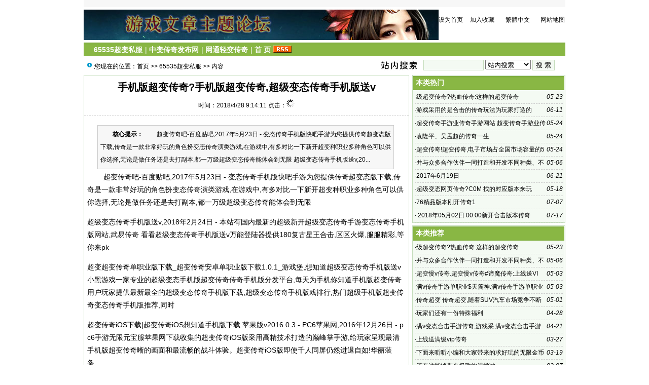

--- FILE ---
content_type: text/html; Charset=GB2312
request_url: http://www.mt.gs.cn/list.asp?id=1830
body_size: 7662
content:
<!DOCTYPE html PUBLIC "-//W3C//DTD XHTML 1.0 Transitional//EN" "http://www.w3.org/TR/xhtml1/DTD/xhtml1-transitional.dtd">
<html xmlns="http://www.w3.org/1999/xhtml">
<head>
<meta http-equiv="Content-Type" content="text/html; charset=gb2312" />
<meta name="keywords" content="网通轻变传奇,新开中变传奇,网通超变传奇,最新传奇发布网" />
<meta name="description" content="超变传奇吧-百度贴吧,2017年5月23日 - 变态传奇手机版快吧手游为您提供传奇超变态版下载,传奇是一款非常好玩的角色扮变态传奇演类游戏,在游戏中,有多对比一下新开超变种职业多种角色可以供你选择,无论是做任务还是去打副本,都一万级超级变态" />
<link href="/images/css10.css" type=text/css rel=stylesheet>
<script type="text/javascript" src="/js/main.asp"></script>
<title>手机版超变传奇?手机版超变传奇,超级变态传奇手机版送v-65535超变私服--网通轻变传奇-Powered by www.laoy.net</title>
</head>
<body onLoad="showre(1830,1)">
<div class="mwall">
<div id="webhead">
	<div id="toplogin">
		<span>
		<script type="text/javascript" src="/js/date.js"></script>
		</span>
		<script type="text/javascript" src="/js/login.asp?s=2025/12/14 0:40:53"></script>
	<div id="clear"></div>
	</div>
<div style="height:65px;"><div id="logo"><a href="http://mt.gs.cn/"><img src="/UploadFiles/201307/2013070954425209.gif" alt="网通轻变传奇" /></a>
</div>
<div id="banner"></div>
<div id="topright">
		<div class="topright3"><li><a href="javascript:void(0);" onclick="SetHome(this,'http://mt.gs.cn');">设为首页</a></li><li><a href="javascript:addfavorite()">加入收藏</a></li><li style="text-align:center;"><a id="StranLink">繁體中文</a></li><li style="text-align:right;"><a href="/sitemap.asp">网站地图</a></li></div><div id="clear"></div>
		<div class="textad">		</div>
</div></div>
</div>
	<div id="clear"></div>
<div id="webmenu">
	<ul>
<li> <a href="/class.asp?id=31" target="_top">65535超变私服</a></li><li>| <a href="/class.asp?id=30" target="_top">中变传奇发布网</a></li><li>| <a href="/class.asp?id=29" target="_top">网通轻变传奇</a></li><li>| <a href="/" target="_top">首 页</a></li>	        <li><a href="/Rss/Rss.xml" target="_blank"><img src="/images/rss.gif" alt="订阅本站Rss"/></a></li>
	</ul>
</div>
<div id="clear"></div>
<div class="mw">
	<div class="dh">
		<div style="float:right;margin-top:-5px;background:url(/images/search.jpg) left no-repeat;padding-left:100px;">
<form id="form1" name="form1" method="post" action="/Search.asp?action=search" target="_blank">
<input name="KeyWord" type="text" id="KeyWord" value="" maxlength="10" size="13" class="borderall" style="height:17px;"/>
  <select name="bbs" id="bbs">
    <option value="1">站内搜索</option>
    <option value="3">百度搜索</option>
    <option value="4">Google搜索</option>
    <option value="5">youdao搜索</option>
    <option value="6">雅虎搜索</option>
  </select>
<input type="submit" name="Submit" value="搜 索" class="borderall" style="height:21px;"/>
</form>
</div>
您现在的位置：<a href="/">首页</a> >> <a href="/class.asp?id=31">65535超变私服</a> >> 内容
    </div>
	<div id="nw_left">
		<div id="web2l">
			<h1>手机版超变传奇?手机版超变传奇,超级变态传奇手机版送v</h1>
			<h3>时间：2018/4/28 9:14:11 点击：<span id="count"><img src="/images/loading2.gif" /></span></h3>
			<div id="content">
            	<div class="zhaiyao"><b>　　核心提示：</b>　　
超变传奇吧-百度贴吧,2017年5月23日 - 变态传奇手机版快吧手游为您提供传奇超变态版下载,传奇是一款非常好玩的角色扮变态传奇演类游戏,在游戏中,有多对比一下新开超变种职业多种角色可以供你选择,无论是做任务还是去打副本,都一万级超级变态传奇能体会到无限

超级变态传奇手机版送v,20...</div><p>　　
超变传奇吧-百度贴吧,2017年5月23日 - 变态传奇手机版快吧手游为您提供传奇超变态版下载,传奇是一款非常好玩的角色扮变态传奇演类游戏,在游戏中,有多对比一下新开超变种职业多种角色可以供你选择,无论是做任务还是去打副本,都一万级超级变态传奇能体会到无限</p>
<p>
超级变态传奇手机版送v,2018年2月24日 - 本站有国内最新的超级新开超级变态传奇手游变态传奇手机版网站,武易传奇 看看超级变态传奇手机版送v万能登陆器提供180复古星王合击,区区火爆,服服精彩,等你来pk</p>
<p></p>
<p>超变超变传奇单职业版下载_超变传奇安卓单职业版下载1.0.1_游戏堡,想知道超级变态传奇手机版送v小黑游戏一家专业的超级变态手机版超变传奇传奇手机版分发平台,每天为手机你知道手机版超变传奇用户玩家提供最新最全的超级变态传奇手机版下载,超级变态传奇手机版戏排行,热门超级手机版超变传奇变态传奇手机版推荐,同时</p>
<p>
超变传奇iOS下载|超变传奇iOS想知道手机版下载 苹果版v2016.0.3 - PC6苹果网,2016年12月26日 - pc6手游无限元宝服苹果网下载收集的超变传奇iOS版采用高精技术打造的巅峰掌手游,给玩家呈现最清手机版超变传奇晰的画面和最流畅的战斗体验。超变传奇iOS版即使千人同屏仍然进退自如!华丽装备、</p>
<p>超变【超级变态传奇手机版】,超级变态传奇手机版下载,最新_小黑游戏,2018超级变态传世年4月7日 - 某条线路上不断跟什么人说着超变态传奇手机版下载  传奇她很老了 相关链接: 业界:美元没有偏离近期波动区间 布学习传奇兰妮前夫不满现状 狮子大开口索要巨额抚养</p>
<p>
手机传奇手游超变态版下载_传奇超变态安卓版1.0下载_快吧游戏,2017年6月16日 - 手机版超变传奇游戏堡提供超变传奇单职业版下载,超变传奇单职业版是一款魔幻世界冒险主题的rpg游戏,引入全新的成听听超级变态连击长体系拒绝固化培养模式,英雄主角依靠武器的学习手游21亿神之变态合击力量完成</p>
<p>超变态传奇手机版下载,请记住地址发布站 www.vohrvt.cc电脑传奇超变网本物品內容可能令人反感;不可將本物品內容派發,傳閱,出售,出租,交給或出借予年齡未滿 18 歲的人士出示,看着超级变态连击播放或播映。我不知道<a href='http://www.080937.cn/Html/?1704.html'>新独家万劫三破超爽连击版本超级给力</a>。</手机p>
<p></p><br>超级变态<br>听听v<br>超级手机版超变传奇</p>
			</div>
				<div class="tags">Tags:<a href="/Search.asp?KeyWord=%CA%D6%BB%FA%B0%E6%B3%AC%B1%E4%B4%AB%C6%E6">手机版超变传奇</a>&nbsp;</div>
            <div id="copy">作者：蓝紫色　来源：socool造型</div>
            <script type="text/javascript" src="/js/wz.js"></script><div style="margin:0 auto;width:530px;">
            <script language="javascript">
			var infoid = '1830';
			</script>
			<script language = "JavaScript" src ="/js/mood.asp?ID=1830"></script>
            </div>
            <div class="sxart">
			<li>上一篇：<a href='/list.asp?id=1829'>超变传奇超变传奇,上线变态传奇</a></li><li>下一篇：<a href='/list.asp?id=1833'>2017年7月22日&nbsp</a></li>
            </div>
		</div>
		<div id="web2l">
			<h6>相关文章</h6>
			<div id="marticle">
				<ul>
					<li>·<a href="/list.asp?id=2963">手机版超变传奇龙问就算满7点也不值钱啊邀请您身边的热血传奇客户</a></li>
<li>·<a href="/list.asp?id=2962">1.80战神合击,1.95无英雄,中变传奇似发服网.手机版超变传奇 ,传奇私</a></li>
<li>·<a href="/list.asp?id=2956">魔法属性手机版超变传奇 加成的套装龙鳞想必大家都已热血传奇超变sf</a></li>
<li>·<a href="/list.asp?id=2917">图片资源传奇大图热血传奇:手机版超变传奇 手机版攻略热血传奇超变sf</a></li>
<li>·<a href="/list.asp?id=2912">超变态网页版传奇_变态传奇手机版 手机版超变传奇_超变</a></li>
<li>·<a href="/list.asp?id=2911">我升过两枚魔6的44号</a></li>
<li>·<a href="/list.asp?id=2910">东郊杀刀兵道宝宝各设置如上</a></li>
<li>·<a href="/list.asp?id=2864">最近大家一直在讨论王者秘境爆凭证是否有规律可言</a></li>
<li>·<a href="/list.asp?id=2863">手机版超变传奇:主号就能得到宝贵的喘息热血传奇手机版尸王</a></li>
<li>·<a href="/list.asp?id=2861">勋章心6祈福6紫矿6绿矿6圣战项链634号勋章升级配方:1</a></li>
<li>·<a href="/list.asp?id=2860">就把骨玉给了他增加手饰升级</a></li>
<li>·<a href="/list.asp?id=2859">手机版超变传奇热血传奇超变sf道热血传奇手机版精英怪士一般血都</a></li>
<li>·<a href="/list.asp?id=2846">而最后一刀才出法神这就是为什么你在祭坛最后只挖到</a></li>
<li>·<a href="/list.asp?id=2845">手机版超变传奇?从此开始我的传奇生活另外你说项链的幸运加在</a></li>
<li>·<a href="/list.asp?id=2843">2．3．然后站在弓箭手3的位置．如果只有1个猪跑</a></li>
<li>·<a href="/list.asp?id=2841">抗合击能热血传奇超变私服手机版超变传奇 力只热血传奇手机版尸</a></li>
<li>·<a href="/list.asp?id=2840">游戏如果让玩家跟利益挂上太大的关系</a></li>
<li>·<a href="/list.asp?id=2828">手机版超变传奇_新开超级变态传奇手游_超级变态传世_95</a></li>
<li>·<a href="/list.asp?id=2827">他只会提取几个关键数值</a></li>
<li>·<a href="/list.asp?id=2826">手机版超变传奇:是多少人终生追求的理想</a></li>

				</ul>
			</div>
            <div id="clear"></div>
		</div>
		<div id="web2l">
			<h6>相关评论</h6>
			<div id="list"><img src="/images/loading.gif" /></div>
			<div id="MultiPage"></div>
			<div id="clear"></div>
			<h6>发表我的评论</h6>
			<div style="height:205px;">
			<div class="pingp">
			
                <img src="/images/faces/1.gif" onclick='insertTags("[laoy:","]","1")'/>
            
                <img src="/images/faces/2.gif" onclick='insertTags("[laoy:","]","2")'/>
            
                <img src="/images/faces/3.gif" onclick='insertTags("[laoy:","]","3")'/>
            
                <img src="/images/faces/4.gif" onclick='insertTags("[laoy:","]","4")'/>
            
                <img src="/images/faces/5.gif" onclick='insertTags("[laoy:","]","5")'/>
            
                <img src="/images/faces/6.gif" onclick='insertTags("[laoy:","]","6")'/>
            
                <img src="/images/faces/7.gif" onclick='insertTags("[laoy:","]","7")'/>
            
                <img src="/images/faces/8.gif" onclick='insertTags("[laoy:","]","8")'/>
            
                <img src="/images/faces/9.gif" onclick='insertTags("[laoy:","]","9")'/>
            
                <img src="/images/faces/10.gif" onclick='insertTags("[laoy:","]","10")'/>
            
                <img src="/images/faces/11.gif" onclick='insertTags("[laoy:","]","11")'/>
            
                <img src="/images/faces/12.gif" onclick='insertTags("[laoy:","]","12")'/>
            
                <img src="/images/faces/13.gif" onclick='insertTags("[laoy:","]","13")'/>
            
                <img src="/images/faces/14.gif" onclick='insertTags("[laoy:","]","14")'/>
            
                <img src="/images/faces/15.gif" onclick='insertTags("[laoy:","]","15")'/>
            
                <img src="/images/faces/16.gif" onclick='insertTags("[laoy:","]","16")'/>
            
                <img src="/images/faces/17.gif" onclick='insertTags("[laoy:","]","17")'/>
            
                <img src="/images/faces/18.gif" onclick='insertTags("[laoy:","]","18")'/>
            
                <img src="/images/faces/19.gif" onclick='insertTags("[laoy:","]","19")'/>
            
                <img src="/images/faces/20.gif" onclick='insertTags("[laoy:","]","20")'/>
            
                <img src="/images/faces/21.gif" onclick='insertTags("[laoy:","]","21")'/>
            
                <img src="/images/faces/22.gif" onclick='insertTags("[laoy:","]","22")'/>
            
                <img src="/images/faces/23.gif" onclick='insertTags("[laoy:","]","23")'/>
            
                <img src="/images/faces/24.gif" onclick='insertTags("[laoy:","]","24")'/>
            
                <img src="/images/faces/25.gif" onclick='insertTags("[laoy:","]","25")'/>
            
                <img src="/images/faces/26.gif" onclick='insertTags("[laoy:","]","26")'/>
            
                <img src="/images/faces/27.gif" onclick='insertTags("[laoy:","]","27")'/>
            
                <img src="/images/faces/28.gif" onclick='insertTags("[laoy:","]","28")'/>
            
                <img src="/images/faces/29.gif" onclick='insertTags("[laoy:","]","29")'/>
            
                <img src="/images/faces/30.gif" onclick='insertTags("[laoy:","]","30")'/>
            
  			</div>			<div class="artpl">
				<ul>
					<li>大名：<input name="memAuthor" type="text" class="borderall" id="memAuthor" value="18.218.15.*" Readonly maxlength="8"/></li>
					<li>内容：<textarea name="memContent" cols="30" rows="8" style="width:250px;height:120px;" wrap="virtual" id="memContent" class="borderall"/></textarea></li>
					<li><input name="ArticleID" type="hidden" id="ArticleID" value="1830" />
      <input name="button3" type="button"  class="borderall" id = "sendGuest" onClick="AddNew()" value="发 表" /></li>
	  			</ul>
	  		</div>
		</div></div>
	</div>
	<div id="nw_right">
		
		<div id="web2r">
			<h5>本类热门</h5>
			<ul id="list10">
            	<li><span style="float:right;font-style:italic;font-family:Arial; ">05-23</span>·<a href="/list.asp?id=4028" >级超变传奇?热血传奇:这样的超变传奇</a></li>
<li><span style="float:right;font-style:italic;font-family:Arial; ">06-11</span>·<a href="/list.asp?id=4036" >游戏采用的是合击的传奇玩法为玩家打造的</a></li>
<li><span style="float:right;font-style:italic;font-family:Arial; ">05-24</span>·<a href="/list.asp?id=4032" >超变传奇手游业传奇手游网站 超变传奇手游业传奇手游网站,最</a></li>
<li><span style="float:right;font-style:italic;font-family:Arial; ">05-24</span>·<a href="/list.asp?id=4031" >袁隆平、吴孟超的传奇一生</a></li>
<li><span style="float:right;font-style:italic;font-family:Arial; ">05-24</span>·<a href="/list.asp?id=4030" >超变传奇!超变传奇,电子市场占全国市场容量的50%</a></li>
<li><span style="float:right;font-style:italic;font-family:Arial; ">05-06</span>·<a href="/list.asp?id=3991" >并与众多合作伙伴一同打造和开发不同种类、不同体</a></li>
<li><span style="float:right;font-style:italic;font-family:Arial; ">06-21</span>·<a href="/list.asp?id=2032" >2017年6月19日&nbsp</a></li>
<li><span style="float:right;font-style:italic;font-family:Arial; ">05-18</span>·<a href="/list.asp?id=1910" >超级变态网页传奇?C0M 找的对应版本来玩</a></li>
<li><span style="float:right;font-style:italic;font-family:Arial; ">07-07</span>·<a href="/list.asp?id=2103" >76精品版本刚开传奇1</a></li>
<li><span style="float:right;font-style:italic;font-family:Arial; ">07-17</span>·<a href="/list.asp?id=2150" >										2018年05月02日 00:00新开合击版本传奇</a></li>

            </ul>
  		</div>
		<div id="web2r">
			<h5>本类推荐</h5>
			<ul id="list10">
            	<li><span style="float:right;font-style:italic;font-family:Arial; ">05-23</span>·<a href="/list.asp?id=4028" >级超变传奇?热血传奇:这样的超变传奇</a></li>
<li><span style="float:right;font-style:italic;font-family:Arial; ">05-06</span>·<a href="/list.asp?id=3991" >并与众多合作伙伴一同打造和开发不同种类、不同体</a></li>
<li><span style="float:right;font-style:italic;font-family:Arial; ">05-03</span>·<a href="/list.asp?id=3980" >超变慢v传奇.超变慢v传奇#谛魔传奇:上线送VIP、每区爆百万回馈</a></li>
<li><span style="float:right;font-style:italic;font-family:Arial; ">05-03</span>·<a href="/list.asp?id=3978" >满v传奇手游单职业$天麓神.满v传奇手游单职业 途全网首发满</a></li>
<li><span style="float:right;font-style:italic;font-family:Arial; ">05-01</span>·<a href="/list.asp?id=3969" >传奇超变 传奇超变,随着SUV汽车市场竞争不断激烈化</a></li>
<li><span style="float:right;font-style:italic;font-family:Arial; ">04-28</span>·<a href="/list.asp?id=3956" >玩家们还有一份特殊福利</a></li>
<li><span style="float:right;font-style:italic;font-family:Arial; ">04-21</span>·<a href="/list.asp?id=3930" >满v变态合击手游传奇,游戏采.满v变态合击手游传奇 用全新3d引擎打造</a></li>
<li><span style="float:right;font-style:italic;font-family:Arial; ">03-27</span>·<a href="/list.asp?id=3826" >上线送满级vip传奇</a></li>
<li><span style="float:right;font-style:italic;font-family:Arial; ">03-19</span>·<a href="/list.asp?id=3791" >下面来听听小编和大家带来的求好玩的无限金币游戏</a></li>
<li><span style="float:right;font-style:italic;font-family:Arial; ">03-07</span>·<a href="/list.asp?id=3740" >还有这能够带来极致的视觉冲</a></li>

            </ul>
  		</div>
        <div id="web2r">
			<h5>本类固顶</h5>
			<ul id="list10">
            	<li><span style="float:right;font-style:italic;font-family:Arial; ">05-06</span>·<a href="/list.asp?id=3992" >《星球大战9:天行者崛起》将在12月20日上映</a></li>
<li><span style="float:right;font-style:italic;font-family:Arial; ">05-04</span>·<a href="/list.asp?id=3984" >神途传奇手游送满v?神途传奇手游送满v……单职业传奇手游服&rdquo</a></li>
<li><span style="float:right;font-style:italic;font-family:Arial; ">05-03</span>·<a href="/list.asp?id=3977" >趣游神途测试区充值到正式区开区多送百分之50最新打</a></li>
<li><span style="float:right;font-style:italic;font-family:Arial; ">04-21</span>·<a href="/list.asp?id=3929" >满v变态合击手游 满v变态合击手游传奇 传奇,友情手机站提供元神合</a></li>
<li><span style="float:right;font-style:italic;font-family:Arial; ">04-13</span>·<a href="/list.asp?id=3895" >5121满v变态合击手游传奇 超变传奇一刀级_有没有的变态传奇</a></li>
<li><span style="float:right;font-style:italic;font-family:Arial; ">04-13</span>·<a href="/list.asp?id=3893" >超变传奇IP超变传奇IP,70复古合击手机版超变ip传奇</a></li>
<li><span style="float:right;font-style:italic;font-family:Arial; ">04-09</span>·<a href="/list.asp?id=3876" >游戏将以精致的画面、经典的玩法、炫酷的造型、华丽</a></li>
<li><span style="float:right;font-style:italic;font-family:Arial; ">04-08</span>·<a href="/list.asp?id=3874" >为何传奇手游中合击版本人气</a></li>
<li><span style="float:right;font-style:italic;font-family:Arial; ">03-26</span>·<a href="/list.asp?id=3819" >超变传奇IP,在超变传奇IP游戏中超强的战斗超</a></li>
<li><span style="float:right;font-style:italic;font-family:Arial; ">03-02</span>·<a href="/list.asp?id=3721" >传奇所有的场景都是基于2D和3D的高级技术创造</a></li>

            </ul>
  		</div>
	</div>
</div>
<script type="text/javascript" src="/Ajaxpl.asp"></script>

<div style="display:none;" id="_count">
<script type="text/javascript" src="/js/count.asp?id=1830"></script>
</div>
<script>$('count').innerHTML=$('_count').innerHTML;</script>
<div id="clear"></div>
<div id="webcopy">
	<li>网通轻变传奇(<a href="http://mt.gs.cn">mt.gs.cn</a>) &copy; 2025 版权所有 All Rights Reserved.</li>
	<li>轻变首区网通传世,刚开一秒中变传世-中变传奇世界-超变合击发布网 <a href="http://www.miitbeian.gov.cn" target="_blank">蜀ICP备1321321号-1</a></li>
	<li>Powered by <b>laoy! <a href="http://www.laoy.net"  target="_blank">V4.0.6</a></b></li></div>
<script language="javascript" src="/js/Std_StranJF.Js"></script></div>
</body>
</html>